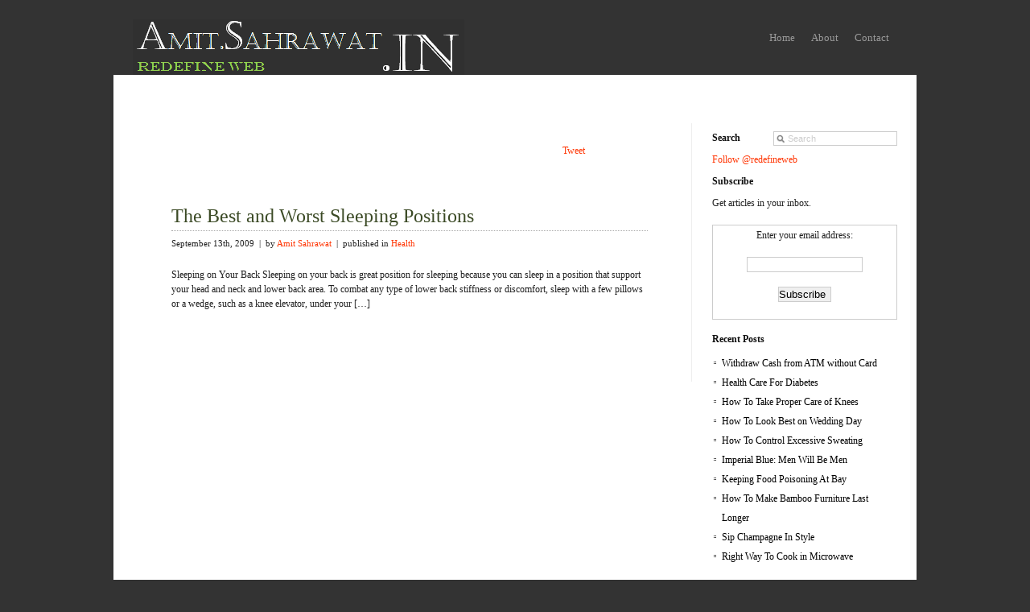

--- FILE ---
content_type: text/html; charset=UTF-8
request_url: https://amit.sahrawat.in/tag/sleeping-on-side/
body_size: 6757
content:
<!DOCTYPE html PUBLIC "-//W3C//DTD XHTML 1.0 Transitional//EN" "http://www.w3.org/TR/xhtml1/DTD/xhtml1-transitional.dtd">
<html xmlns="http://www.w3.org/1999/xhtml" 
lang="en-US"> 
<head profile="http://gmpg.org/xfn/11">
	<meta http-equiv="Content-Type" content="text/html; charset=UTF-8" />
	<title> 
  sleeping on side		:: 
Redefine Web	</title> 
	<meta name="generator" content="WordPress 5.8.12" />
	<link rel="stylesheet" href="https://amit.sahrawat.in/wp-content/themes/berlin/css/screen.css" type="text/css" media="screen, projection" />
	<link rel="stylesheet" href="https://amit.sahrawat.in/wp-content/themes/berlin/css/print.css" type="text/css" media="print" />
	<link rel="stylesheet" href="https://amit.sahrawat.in/wp-content/themes/berlin/style.css" type="text/css" media="screen, projection" />
<!--[if IE]><link rel="stylesheet" href="https://amit.sahrawat.in/wp-content/themes/berlin/css/lib/ie.css" type="text/css" media="screen, projection" /><![endif]--> 
<!--[if lt IE 7]>
	<script defer type="text/javascript" src="https://amit.sahrawat.in/wp-content/themes/berlin/js/pngfix.js"></script>
	<![endif]-->
<!--[if gte IE 5.5]>
   <script language="javaScript" src="https://amit.sahrawat.in/wp-content/themes/berlin/js/dhtml.js" type="text/javaScript"></script>
   <![endif]-->
<!-- Show the grid and baseline  -->
<!--<style type="text/css">
.container { background: url(https://amit.sahrawat.in/wp-content/themes/berlin/css/lib/img/grid.png); }*/
</style>-->
	<link rel="alternate" type="application/rss+xml" title="Redefine Web RSS Feed" href="https://amit.sahrawat.in/feed/" />
	<link rel="pingback" href="https://amit.sahrawat.in/xmlrpc.php" />
<meta name='robots' content='max-image-preview:large' />
<link rel='dns-prefetch' href='//s.w.org' />
<link rel="alternate" type="application/rss+xml" title="Redefine Web &raquo; sleeping on side Tag Feed" href="https://amit.sahrawat.in/tag/sleeping-on-side/feed/" />
		<script type="text/javascript">
			window._wpemojiSettings = {"baseUrl":"https:\/\/s.w.org\/images\/core\/emoji\/13.1.0\/72x72\/","ext":".png","svgUrl":"https:\/\/s.w.org\/images\/core\/emoji\/13.1.0\/svg\/","svgExt":".svg","source":{"concatemoji":"https:\/\/amit.sahrawat.in\/wp-includes\/js\/wp-emoji-release.min.js?ver=5.8.12"}};
			!function(e,a,t){var n,r,o,i=a.createElement("canvas"),p=i.getContext&&i.getContext("2d");function s(e,t){var a=String.fromCharCode;p.clearRect(0,0,i.width,i.height),p.fillText(a.apply(this,e),0,0);e=i.toDataURL();return p.clearRect(0,0,i.width,i.height),p.fillText(a.apply(this,t),0,0),e===i.toDataURL()}function c(e){var t=a.createElement("script");t.src=e,t.defer=t.type="text/javascript",a.getElementsByTagName("head")[0].appendChild(t)}for(o=Array("flag","emoji"),t.supports={everything:!0,everythingExceptFlag:!0},r=0;r<o.length;r++)t.supports[o[r]]=function(e){if(!p||!p.fillText)return!1;switch(p.textBaseline="top",p.font="600 32px Arial",e){case"flag":return s([127987,65039,8205,9895,65039],[127987,65039,8203,9895,65039])?!1:!s([55356,56826,55356,56819],[55356,56826,8203,55356,56819])&&!s([55356,57332,56128,56423,56128,56418,56128,56421,56128,56430,56128,56423,56128,56447],[55356,57332,8203,56128,56423,8203,56128,56418,8203,56128,56421,8203,56128,56430,8203,56128,56423,8203,56128,56447]);case"emoji":return!s([10084,65039,8205,55357,56613],[10084,65039,8203,55357,56613])}return!1}(o[r]),t.supports.everything=t.supports.everything&&t.supports[o[r]],"flag"!==o[r]&&(t.supports.everythingExceptFlag=t.supports.everythingExceptFlag&&t.supports[o[r]]);t.supports.everythingExceptFlag=t.supports.everythingExceptFlag&&!t.supports.flag,t.DOMReady=!1,t.readyCallback=function(){t.DOMReady=!0},t.supports.everything||(n=function(){t.readyCallback()},a.addEventListener?(a.addEventListener("DOMContentLoaded",n,!1),e.addEventListener("load",n,!1)):(e.attachEvent("onload",n),a.attachEvent("onreadystatechange",function(){"complete"===a.readyState&&t.readyCallback()})),(n=t.source||{}).concatemoji?c(n.concatemoji):n.wpemoji&&n.twemoji&&(c(n.twemoji),c(n.wpemoji)))}(window,document,window._wpemojiSettings);
		</script>
		<style type="text/css">
img.wp-smiley,
img.emoji {
	display: inline !important;
	border: none !important;
	box-shadow: none !important;
	height: 1em !important;
	width: 1em !important;
	margin: 0 .07em !important;
	vertical-align: -0.1em !important;
	background: none !important;
	padding: 0 !important;
}
</style>
	<link rel='stylesheet' id='wp-block-library-css'  href='https://amit.sahrawat.in/wp-includes/css/dist/block-library/style.min.css?ver=5.8.12' type='text/css' media='all' />
<link rel='stylesheet' id='contact-form-7-css'  href='https://amit.sahrawat.in/wp-content/plugins/contact-form-7/includes/css/styles.css?ver=5.5.3' type='text/css' media='all' />
<script type='text/javascript' src='https://amit.sahrawat.in/wp-includes/js/jquery/jquery.min.js?ver=3.6.0' id='jquery-core-js'></script>
<script type='text/javascript' src='https://amit.sahrawat.in/wp-includes/js/jquery/jquery-migrate.min.js?ver=3.3.2' id='jquery-migrate-js'></script>
<script type='text/javascript' src='https://amit.sahrawat.in/wp-content/themes/berlin/js/jquery.cycle.js?ver=5.8.12' id='jquery.cycle-js'></script>
<script type='text/javascript' src='https://amit.sahrawat.in/wp-content/themes/berlin/js/search.js?ver=5.8.12' id='search-js'></script>
<script type='text/javascript' src='https://amit.sahrawat.in/wp-content/themes/berlin/js/nav/superfish.js?ver=5.8.12' id='superfish-js'></script>
<script type='text/javascript' src='https://amit.sahrawat.in/wp-content/themes/berlin/js/nav/supersubs.js?ver=5.8.12' id='supersubs-js'></script>
<link rel="https://api.w.org/" href="https://amit.sahrawat.in/wp-json/" /><link rel="alternate" type="application/json" href="https://amit.sahrawat.in/wp-json/wp/v2/tags/1299" /><link rel="EditURI" type="application/rsd+xml" title="RSD" href="https://amit.sahrawat.in/xmlrpc.php?rsd" />
<link rel="wlwmanifest" type="application/wlwmanifest+xml" href="https://amit.sahrawat.in/wp-includes/wlwmanifest.xml" /> 
<meta name="generator" content="WordPress 5.8.12" />
<style type="text/css">.recentcomments a{display:inline !important;padding:0 !important;margin:0 !important;}</style><!-- Javascripts  -->
<script type="text/javascript">
	jQuery(function() {
	    jQuery("#slider-posts").cycle({
	        fx:      "fade",
	        timeout:  5000,
	        prev:    "#prev",
	        next:    "#next",
	        pager:   "#slider-nav"
	    });
	    jQuery("div.menu ul").superfish();	
	 });
</script>

<!-- Place this tag in your head or just before your close body tag -->
<script type="text/javascript" src="http://apis.google.com/js/plusone.js"></script>

</head>
<body>
<div id="top">
	<div id="title">
<a href="http://amit.sahrawat.in"><img src="http://amit.sahrawat.in/wp-content/uploads/2011/07/redefineweb-logo1.png"/>	</a>

	</div>
	<div class="menu"><ul id="menu-main-menu" class="menu"><li id="menu-item-2379" class="menu-item menu-item-type-custom menu-item-object-custom menu-item-home menu-item-2379"><a href="http://amit.sahrawat.in/">Home</a></li>
<li id="menu-item-2380" class="menu-item menu-item-type-post_type menu-item-object-page menu-item-2380"><a href="https://amit.sahrawat.in/about/">About</a></li>
<li id="menu-item-2381" class="menu-item menu-item-type-post_type menu-item-object-page menu-item-2381"><a href="https://amit.sahrawat.in/contact/">Contact</a></li>
</ul></div></div>

<div class="container">

<script type="text/javascript"><!--
google_ad_client = "pub-5441648489288739";
/* Amit.Sahrawat, 728x15 */
google_ad_slot = "7468009813";
google_ad_width = 728;
google_ad_height = 15;
//-->
</script>
<script type="text/javascript"
src="http://pagead2.googlesyndication.com/pagead/show_ads.js">
</script>
<br/><br/><div class="column span-17 colborder first" id="maincontent">
	<div class="content">

<div id="socialblog">

<div id="gblog">
<g:plusone size="medium"></g:plusone>
</div>

      <div id="tblog">   

<a href="http://twitter.com/share?url=https%3A%2F%2Famit.sahrawat.in%2F%3Fp%3D1422&amp;counturl=https://amit.sahrawat.in/2009/09/the-best-and-worst-sleeping-positions/" class="twitter-share-button" data-count="horizontal" data-via="">Tweet</a><script type="text/javascript" src="http://platform.twitter.com/widgets.js"></script>

</div>

<div id="fblog"> 

<iframe src="http://www.facebook.com/plugins/like.php?href=https%3A%2F%2Famit.sahrawat.in%2F2009%2F09%2Fthe-best-and-worst-sleeping-positions%2F&amp;layout=button_count&amp;show_faces=false&amp;width=75&amp;action=like&amp;colorscheme=light&amp;height=21" scrolling="no" frameborder="0" style="border:none; overflow:hidden; width:78px; height:21px;" allowTransparency="true"></iframe>  

</div> 

<br/><br/><br/>
<div style="float: right;">

<script type="text/javascript"><!--
google_ad_client = "pub-5441648489288739";
/* Amit.Sahrawat, 180x90 */
google_ad_slot = "5001357330";
google_ad_width = 180;
google_ad_height = 90;
//-->
</script>
<script type="text/javascript"
src="http://pagead2.googlesyndication.com/pagead/show_ads.js">
</script>

</div>

</div>

<br/><br/>


<div>
<script type="text/javascript"><!--
google_ad_client = "pub-5441648489288739";
/* Amit.Sahrawat, 336x280 */
google_ad_slot = "0138544053";
google_ad_width = 336;
google_ad_height = 280;
//-->
</script>
<script type="text/javascript"
src="http://pagead2.googlesyndication.com/pagead/show_ads.js">
</script>
</div>
<br/><br/>
 
<div id="post-1422" class="post-1422 post type-post status-publish format-standard hentry category-health tag-sleeping-on-back tag-sleeping-on-side tag-sleeping-on-stomach tag-sleeping-positions">
	<h2><a href="https://amit.sahrawat.in/2009/09/the-best-and-worst-sleeping-positions/" rel="bookmark" title="Permanent Link to The Best and Worst Sleeping Positions"> 
The Best and Worst Sleeping Positions		</a></h2> 
	<p class="small">
September 13th, 2009		&nbsp;|&nbsp; by 
<a href="https://amit.sahrawat.in/author/amitsahrawat/" title="Posts by Amit Sahrawat" rel="author">Amit Sahrawat</a>		&nbsp;|&nbsp; published in 
<a href="https://amit.sahrawat.in/category/health/" rel="category tag">Health</a>	</p>
	<div class="entry">
		<p>Sleeping on Your Back Sleeping on your back is great position for sleeping because you can sleep in a position that support your head and neck and lower back area. To combat any type of lower back stiffness or discomfort, sleep with a few pillows or a wedge, such as a knee elevator, under your [&hellip;]</p>
	</div>
</div>
<div class="clear"></div>		<div class="navigation">
			<div class="alignleft">
			</div>
			<div class="alignright">
			</div>
		</div>
	</div>
</div>
<div class="column span-6 last">
<div class="bottombar"><div id="search">
	<form method="get" id="searchform" action="https://amit.sahrawat.in/">
		<div>
			<input type="text" name="s" id="s" value="Search" onfocus="clearInput('s', 'Search')" onblur="clearInput('s', 'Search')" /> 
		</div>
	</form>
</div>
</div><div class="bottombar"><h2 class="widgettitle">Search</h2>			<div class="textwidget"><a href="http://twitter.com/redefineweb" class="twitter-follow-button" data-show-count="false">Follow @redefineweb</a>
<script src="http://platform.twitter.com/widgets.js" type="text/javascript"></script></div>
		</div><div class="bottombar"><h2 class="widgettitle">Subscribe</h2>			<div class="textwidget"><p>Get articles in your inbox.</p>
<form style="border:1px solid #ccc;padding:3px;text-align:center;" action="http://feedburner.google.com/fb/a/mailverify" method="post" target="popupwindow" onsubmit="window.open('http://feedburner.google.com/fb/a/mailverify?uri=RedefineWeb', 'popupwindow', 'scrollbars=yes,width=550,height=520');return true">
<p>Enter your email address:</p>
<p><input type="text" style="width:140px" name="email"/></p>
<p><input type="hidden" value="RedefineWeb" name="uri"/><input type="hidden" name="loc" value="en_US"/><input type="submit" value="Subscribe" /></form></p>
</div>
		</div>
		<div class="bottombar">
		<h2 class="widgettitle">Recent Posts</h2>
		<ul>
											<li>
					<a href="https://amit.sahrawat.in/2011/09/withdraw-cash-from-atm-without-card/">Withdraw Cash from ATM without Card</a>
									</li>
											<li>
					<a href="https://amit.sahrawat.in/2011/09/health-care-for-diabetes/">Health Care For Diabetes</a>
									</li>
											<li>
					<a href="https://amit.sahrawat.in/2011/08/how-to-take-proper-care-of-knees/">How To Take Proper Care of Knees</a>
									</li>
											<li>
					<a href="https://amit.sahrawat.in/2011/08/how-to-look-best-on-wedding-day/">How To Look Best on Wedding Day</a>
									</li>
											<li>
					<a href="https://amit.sahrawat.in/2011/08/how-to-control-excessive-sweating/">How To Control Excessive Sweating</a>
									</li>
											<li>
					<a href="https://amit.sahrawat.in/2011/08/imperial-blue-men-will-be-men/">Imperial Blue: Men Will Be Men</a>
									</li>
											<li>
					<a href="https://amit.sahrawat.in/2011/08/keeping-food-poisoning-at-bay/">Keeping Food Poisoning At Bay</a>
									</li>
											<li>
					<a href="https://amit.sahrawat.in/2011/08/bamboo-furniture-last-longer/">How To Make Bamboo Furniture Last Longer</a>
									</li>
											<li>
					<a href="https://amit.sahrawat.in/2011/08/sip-champagne-in-style/">Sip Champagne In Style</a>
									</li>
											<li>
					<a href="https://amit.sahrawat.in/2011/08/right-way-to-cook-in-microwave/">Right Way To Cook in Microwave</a>
									</li>
					</ul>

		</div><div class="bottombar">			<div class="textwidget"><script type="text/javascript"><!--
google_ad_client = "pub-5441648489288739";
/* Amit.Sahrawat, 250x250, Image */
google_ad_slot = "9035253045";
google_ad_width = 250;
google_ad_height = 250;
//-->
</script>
<script type="text/javascript"
src="http://pagead2.googlesyndication.com/pagead/show_ads.js">
</script></div>
		</div><div class="bottombar"><h2 class="widgettitle">Join Us</h2>			<div class="textwidget"><iframe src="http://www.facebook.com/plugins/likebox.php?href=http%3A%2F%2Fwww.facebook.com%2Fpages%2FRedefine-Web%2F231102783573642&amp;width=250&amp;colorscheme=light&amp;show_faces=true&amp;border_color&amp;stream=false&amp;header=false&amp;height=300" scrolling="no" frameborder="0" style="border:none; overflow:hidden; width:100%; height:300px;" allowTransparency="true"></iframe></div>
		</div><div class="bottombar"><h2 class="widgettitle">Twitter Chatter</h2>			<div class="textwidget"><script src="http://widgets.twimg.com/j/2/widget.js"></script> 
<script> 
new TWTR.Widget({
  version: 2,
  type: 'search',
  search: 'amitsahrawat OR redefineweb OR \"Amit Sahrawat\"',
  interval: 6000,
  title: '',
  subject: '',
  width: 240,
  height: 350,
  theme: {
    shell: {
      background: '#eceff5',
      color: '#444444'
    },
    tweets: {
      background: '#f9f8f5',
      color: '#444444',
      links: '#1986b5'
    }
  },
  features: {
    scrollbar: false,
    loop: true,
    live: true,
    hashtags: true,
    timestamp: false,
    avatars: true,
    toptweets: false,
    behavior: 'default'
  }
}).render().start();
</script></div>
		</div></div>
<hr />
<div class="column span-7 colborder">
</div>
<div class="column span-7 colborder">
<div class="bottombar"><h2 class="widgettitle">Recommendations</h2>			<div class="textwidget"><iframe src="http://www.facebook.com/plugins/recommendations.php?site=amit.sahrawat.in&amp;width=270&amp;height=400&amp;header=false&amp;colorscheme=light&amp;font&amp;border_color" scrolling="no" frameborder="0" style="border:none; overflow:hidden; width:100%; height:400px;" allowTransparency="true"></iframe></div>
		</div></div>
<div class="column span-8 last">
<div class="bottombar"><h2 class="widgettitle">Archives</h2>		<label class="screen-reader-text" for="archives-dropdown-2">Archives</label>
		<select id="archives-dropdown-2" name="archive-dropdown">
			
			<option value="">Select Month</option>
				<option value='https://amit.sahrawat.in/2011/09/'> September 2011 &nbsp;(2)</option>
	<option value='https://amit.sahrawat.in/2011/08/'> August 2011 &nbsp;(24)</option>
	<option value='https://amit.sahrawat.in/2011/07/'> July 2011 &nbsp;(26)</option>
	<option value='https://amit.sahrawat.in/2011/06/'> June 2011 &nbsp;(21)</option>
	<option value='https://amit.sahrawat.in/2011/05/'> May 2011 &nbsp;(17)</option>
	<option value='https://amit.sahrawat.in/2011/04/'> April 2011 &nbsp;(23)</option>
	<option value='https://amit.sahrawat.in/2011/03/'> March 2011 &nbsp;(35)</option>
	<option value='https://amit.sahrawat.in/2011/02/'> February 2011 &nbsp;(38)</option>
	<option value='https://amit.sahrawat.in/2011/01/'> January 2011 &nbsp;(29)</option>
	<option value='https://amit.sahrawat.in/2010/12/'> December 2010 &nbsp;(28)</option>
	<option value='https://amit.sahrawat.in/2010/11/'> November 2010 &nbsp;(21)</option>
	<option value='https://amit.sahrawat.in/2010/10/'> October 2010 &nbsp;(11)</option>
	<option value='https://amit.sahrawat.in/2010/09/'> September 2010 &nbsp;(2)</option>
	<option value='https://amit.sahrawat.in/2010/04/'> April 2010 &nbsp;(1)</option>
	<option value='https://amit.sahrawat.in/2010/03/'> March 2010 &nbsp;(3)</option>
	<option value='https://amit.sahrawat.in/2010/01/'> January 2010 &nbsp;(4)</option>
	<option value='https://amit.sahrawat.in/2009/12/'> December 2009 &nbsp;(11)</option>
	<option value='https://amit.sahrawat.in/2009/11/'> November 2009 &nbsp;(14)</option>
	<option value='https://amit.sahrawat.in/2009/10/'> October 2009 &nbsp;(2)</option>
	<option value='https://amit.sahrawat.in/2009/09/'> September 2009 &nbsp;(41)</option>
	<option value='https://amit.sahrawat.in/2009/08/'> August 2009 &nbsp;(50)</option>
	<option value='https://amit.sahrawat.in/2009/07/'> July 2009 &nbsp;(23)</option>
	<option value='https://amit.sahrawat.in/2009/06/'> June 2009 &nbsp;(28)</option>
	<option value='https://amit.sahrawat.in/2009/05/'> May 2009 &nbsp;(101)</option>
	<option value='https://amit.sahrawat.in/2009/03/'> March 2009 &nbsp;(18)</option>
	<option value='https://amit.sahrawat.in/2008/12/'> December 2008 &nbsp;(1)</option>
	<option value='https://amit.sahrawat.in/2008/09/'> September 2008 &nbsp;(9)</option>
	<option value='https://amit.sahrawat.in/2008/08/'> August 2008 &nbsp;(32)</option>

		</select>

<script type="text/javascript">
/* <![CDATA[ */
(function() {
	var dropdown = document.getElementById( "archives-dropdown-2" );
	function onSelectChange() {
		if ( dropdown.options[ dropdown.selectedIndex ].value !== '' ) {
			document.location.href = this.options[ this.selectedIndex ].value;
		}
	}
	dropdown.onchange = onSelectChange;
})();
/* ]]> */
</script>
			</div><div class="bottombar"><h2 class="widgettitle">Categories</h2><form action="https://amit.sahrawat.in" method="get"><label class="screen-reader-text" for="cat">Categories</label><select  name='cat' id='cat' class='postform' >
	<option value='-1'>Select Category</option>
	<option class="level-0" value="1513">Admission</option>
	<option class="level-0" value="5">Amit Sahrawat</option>
	<option class="level-0" value="2086">Beauty</option>
	<option class="level-0" value="11">Bollywood</option>
	<option class="level-1" value="964">&nbsp;&nbsp;&nbsp;Famous Dialogues</option>
	<option class="level-1" value="444">&nbsp;&nbsp;&nbsp;Hindi songs</option>
	<option class="level-1" value="772">&nbsp;&nbsp;&nbsp;Movies</option>
	<option class="level-1" value="1169">&nbsp;&nbsp;&nbsp;Patriotic Songs</option>
	<option class="level-1" value="786">&nbsp;&nbsp;&nbsp;Television</option>
	<option class="level-0" value="377">Business and Finance</option>
	<option class="level-0" value="1402">Cuisines</option>
	<option class="level-0" value="1262">Data Structures</option>
	<option class="level-0" value="385">Electronics</option>
	<option class="level-0" value="1073">English Songs</option>
	<option class="level-0" value="2541">Featured</option>
	<option class="level-0" value="2066">Finance</option>
	<option class="level-0" value="1278">Gazals</option>
	<option class="level-0" value="387">General Awareness</option>
	<option class="level-0" value="3">Health</option>
	<option class="level-1" value="1592">&nbsp;&nbsp;&nbsp;Facts</option>
	<option class="level-0" value="438">History</option>
	<option class="level-0" value="857">Hollywood</option>
	<option class="level-0" value="712">Humorous</option>
	<option class="level-0" value="1148">Income Tax</option>
	<option class="level-0" value="390">Internet</option>
	<option class="level-0" value="1452">Investment</option>
	<option class="level-0" value="2087">LifeStyle</option>
	<option class="level-0" value="24">Linux Sample Programs</option>
	<option class="level-0" value="835">Mobile Phones</option>
	<option class="level-1" value="1213">&nbsp;&nbsp;&nbsp;Reviews</option>
	<option class="level-0" value="620">Proverbs</option>
	<option class="level-0" value="388">Real Estate</option>
	<option class="level-1" value="1027">&nbsp;&nbsp;&nbsp;Housing Schemes</option>
	<option class="level-0" value="1561">Restaurants</option>
	<option class="level-1" value="1562">&nbsp;&nbsp;&nbsp;Reviews</option>
	<option class="level-0" value="540">Sports</option>
	<option class="level-1" value="787">&nbsp;&nbsp;&nbsp;Cricket</option>
	<option class="level-2" value="1936">&nbsp;&nbsp;&nbsp;&nbsp;&nbsp;&nbsp;ICC World Cup 2011</option>
	<option class="level-1" value="844">&nbsp;&nbsp;&nbsp;ICC World Twenty 20</option>
	<option class="level-1" value="607">&nbsp;&nbsp;&nbsp;IPL</option>
	<option class="level-0" value="1644">Stories</option>
	<option class="level-0" value="389">Technology</option>
	<option class="level-0" value="1692">TIPS</option>
	<option class="level-0" value="1712">Tools</option>
	<option class="level-0" value="1612">Wishes</option>
</select>
</form>
<script type="text/javascript">
/* <![CDATA[ */
(function() {
	var dropdown = document.getElementById( "cat" );
	function onCatChange() {
		if ( dropdown.options[ dropdown.selectedIndex ].value > 0 ) {
			dropdown.parentNode.submit();
		}
	}
	dropdown.onchange = onCatChange;
})();
/* ]]> */
</script>

			</div><div class="bottombar"><h2 class="widgettitle">Recent Comments</h2><ul id="recentcomments"><li class="recentcomments"><span class="comment-author-link">sumit</span> on <a href="https://amit.sahrawat.in/2010/11/dda-housing-scheme-2010/comment-page-1/#comment-1291">DDA Housing Scheme 2010</a></li><li class="recentcomments"><span class="comment-author-link">Nitin Bhatia</span> on <a href="https://amit.sahrawat.in/2010/11/dda-housing-scheme-%e2%80%93-important-points/comment-page-1/#comment-1290">DDA Housing Scheme â€“ Important points</a></li><li class="recentcomments"><span class="comment-author-link">Dipanjan Roy</span> on <a href="https://amit.sahrawat.in/2011/07/top-10-gadgets-in-no-particular-order/comment-page-1/#comment-1289">Top 10 Gadgets: In No Particular Order</a></li><li class="recentcomments"><span class="comment-author-link">Engineershek</span> on <a href="https://amit.sahrawat.in/2011/08/fraud-business-proposal-%e2%80%93-crystal-laboratories/comment-page-1/#comment-1288">Fraud: Business Proposal â€“ CRYSTAL LABORATORIES</a></li><li class="recentcomments"><span class="comment-author-link">Engineershek</span> on <a href="https://amit.sahrawat.in/2011/08/fraud-business-proposal-%e2%80%93-crystal-laboratories/comment-page-1/#comment-1287">Fraud: Business Proposal â€“ CRYSTAL LABORATORIES</a></li></ul></div><div class="bottombar">			<div class="textwidget"><script type="text/javascript">

  var _gaq = _gaq || [];
  _gaq.push(['_setAccount', 'UA-22643011-19']);
  _gaq.push(['_trackPageview']);

  (function() {
    var ga = document.createElement('script'); ga.type = 'text/javascript'; ga.async = true;
    ga.src = ('https:' == document.location.protocol ? 'https://ssl' : 'http://www') + '.google-analytics.com/ga.js';
    var s = document.getElementsByTagName('script')[0]; s.parentNode.insertBefore(ga, s);
  })();

</script>

<script type="text/javascript">
window.google_analytics_uacct = "UA-22643011-19";
</script></div>
		</div><div class="bottombar">			<div class="textwidget"><script type="text/javascript">
window.google_analytics_uacct = "UA-6728532-5";
</script></div>
		</div><div class="bottombar">			<div class="textwidget"><script type="text/javascript">var infolink_pid = 20765;</script>
<script type="text/javascript" src="http://resources.infolinks.com/js/infolinks_main.js"></script>
</div>
		</div></div>
<hr />
<div id="footer">
	&copy;


--- FILE ---
content_type: text/css
request_url: https://amit.sahrawat.in/wp-content/themes/berlin/css/screen.css
body_size: 169
content:
/* --------------------------------------------------------------      Blueprint CSS Framework Screen Styles   * Version:   0.6 (21.9.2007)   * Website:   http://code.google.com/p/blueprintcss/   See Readme file in this directory for further instructions.   -------------------------------------------------------------- */@import 'lib/reset.css';@import 'lib/typography.css';@import 'lib/grid.css';@import 'lib/forms.css';/* Plugins:   Additional functionality can be found in the plugins directory.   See the readme files for each plugin. Example:   @import 'plugins/buttons/buttons.css'; */   /* See the grid:   Uncomment the line below to see the grid and baseline.   .container { background: url(lib/grid.png); } */

--- FILE ---
content_type: text/css
request_url: https://amit.sahrawat.in/wp-content/themes/berlin/style.css
body_size: 3006
content:
/*
Theme Name: Berlin
Theme URI: http://www.graphpaperpress.com/
Description: A Wordpress magazine theme based on the Blueprint CSS Framework.
Version: 2.2
Author: Thad Allender for Graph Paper Press
Author URI: http://www.graphpaperpress.com/
License: GPL
*/

body
{
	background: #333;
	margin: 0;
	padding: 2em 0;
	font-family: Verdana;
}

.container
{
	background: #fff;
	padding: 2em;
	clear:both;
}

blockquote
{
	background: url('images/quote.png') .5em top no-repeat;
	color: #000;
	font-style: normal;
	padding: 0 0 0 0;
}

h1 a, h2 a, h3 a, h4 a, h5 a, h6 a { color: #000; }

a
{
	color: #FF3706;
	text-decoration: none;
}

a:active, h2 a:active, h3 a:active
{
	color: #8c1b00;
	text-decoration: none;
}

a:hover, h2 a:hover, h3 a:hover
{
	color: #464646;
	text-decoration: none;
}

blockquote p { padding: 0 20px 0 30px; }

hr
{
	background: #CCC;
	height: 1px;
}

img { margin: 0; }

img.centered {
	display: block;
	margin-left: auto;
	margin-right: auto;
	}

img.alignright {
	padding: 4px;
	margin: 0 0 2px 7px;
	display: inline;
	}

img.alignleft {
	padding: 4px;
	margin: 0 7px 2px 0;
	display: inline;
	}

.alignright {
	float: right;
	}

.alignleft {
	float: left;
	}
	
.post img {
	max-width: 590px;
	height:auto
}

.sticky {
	background: #f7f7f7;
	padding: 0 10px 10px;
	}
.sticky h2 {
	padding-top: 10px;
	}
	
.postmetadata {
	clear: both;
	font-size: .8em
}

a.button { float: left; }

input
{
	border: 1px solid #CCCCCC;
	padding-left: 0;
}

ol { margin-left: 35px; }
label { font-weight: normal; }

textarea
{
	height: 200px;
	width: 500px;
}

.small { font-size: .9em; }
.nomargin { margin: 0; }
a.button, button { font-weight: normal; }
dl.small dd { font-size: .9em; }
.linkcat { list-style: none; }

.post_first
{
	background: #fff;
	padding: 1em;
}

.post_alt
{
	background: #eee;
	padding: 1em;
}

span.meta_align_right
{
	color: #ccc;
	float: right;
	font-size: .6em;
}

span.meta_align_right a { color: #ccc; }
span.meta_align_right a:hover { color: #000; }

.meta
{
	color: #ccc;
	font-family: Georgia;
	font-size: .8em;
	line-height: 1.875em;
}

.meta a { color: #ccc; }
.meta a:hover { color: #000; }

.byline
{
	color: #ccc;
	font-size: .8em;
	line-height: 1.875em;
}

.byline a
{
	color: #FF3706;
	line-height: 1.875em;
	text-decoration: none;
}

.byline a:hover { color: #000; }

.meta_list, .meta_list a, ul.meta_list
{
	color: #aaa;
	list-style-image: none;
}

.meta_list li
{
	border-bottom: 1px dotted #aaa;
	list-style-image: none;
}

.five_posts h3
{
	margin-bottom: 0;
	padding: .5em 0 .5em 0;
}

.five_posts h3 a { text-transform: uppercase; }

.five_posts h6, .five_posts h4
{
	margin-bottom: 0;
	padding: .5em 0 .5em 0;
	text-transformation: uppercase;
}

.five_posts h4 a, .five_posts h6 a { text-transform: uppercase; }

#maincontent h2
{
	border-bottom: 1px dotted #AAA;
	color: #3B4A25;
	margin-bottom: 15px;
}

h2 a
{
	color: #3B4A25;
	text-decoration: none;
}

#maincontent .post h2 { margin-bottom: 5px; }
#maincontent .content { padding: 25px 30px 20px 48px; }

#maincontent h2.pagetitle
{
	border: none;
	text-transform: uppercase;
}

#feature h3
{
	margin-bottom: 0;
	padding: 0;
}

#feature p img { margin: 7px 0 2em 0; }
.feature_text { margin-top: 2em; }
#home_right { padding: 0; }
#home_right .entry { padding: 0 0 2em 0; }
#home_right ul {margin: 0 0 1.5em 0; padding: 0}
#home_right ul li { list-style-image:none; line-height: 1.5em}
.news h3 { text-transform: uppercase; }

ul#featurenav
{
	margin-left: 0;
	padding-left: 0;
	white-space: nowrap;
}

#featurenav li
{
	display: inline;
	list-style-type: none;
}

#featurenav a { padding: 3px 10px; }

#featurenav a:link, #featurenav a:visited
{
	background-color: #333;
	border: 1px solid #000;
	color: #fff;
	text-decoration: none;
}

#featurenav a:hover
{
	background-color: #FF3706;
	color: #fff;
	text-decoration: none;
}

.author
{
	background: #eee;
	margin-bottom: 1.5em;
	padding: 1.5em;
}

.author img
{
	float: left;
	padding: 0 1em 1em 0;
}

.author p { margin-left: 8em; }

.author h6
{
	border-bottom: 1px #000 dotted;
	margin-left: 7em;
}

.navigation, 

.navigation a { color: #AAA; }
.alignright { float: right; }
.alignleft { float: left; }
.post { margin-bottom: 25px; }
.entry { padding-bottom: 25px; }

#header
{
	height: 50px;
	padding: 4px 0 0 0;
	width: 950px;
}

#header h1, #header .description
{
	line-height: 1em;
	margin: 0;
	padding: 0;
}

h1 a.logo { text-transform: uppercase; }

.entry #nav .content
{
	margin: auto;
	padding: 0;
}

.entry #nav
{
	background: #FFF;
	margin-bottom: 15px;
}

.entry #nav li a
{
	background: #666;
	border-right: 1px solid #AAA;
	color: #FFF;
}

.entry #nav li.last a { border-right: none; }

.entry #nav li a:hover
{
	background: #333;
	color: #FFF;
}

#footer
{
	font-size: .9em;
	margin: 0;
	text-align: center;
}

#footer a { text-decoration: none; }
#search { float: right; }

#search #s
{
	background: transparent url('images/icons/search_grey.gif') 0px center no-repeat;
	color: #CCCCCC;
	font-size: 0.9em;
	margin-right: 0px;
	margin-top: 10px;
	padding: 2px 0 2px 17px;
	width: 135px;
}

#search #s:hover { color: #000; }
.search-excerpt { margin: 0; }
.commentlist li { padding: 8px 15px; }
.comments-alt { background: #EEE; }
.bottombar { }

.bottombar h2
{
	font-size: 1em;
	font-weight: bold;
	line-height: 1em;
	margin: 1em 0 1em;
}

ul
{
	list-style-type: none;
	margin-left: 1em;
	padding: 0;
}

ul li
{
	background-repeat: no-repeat;
	line-height: 2em;
	list-style-image: url('images/icons/li.png');
	margin: 0;
	padding: 0;
}

ul li a { color: #000; }

#top
{
	margin: 0 auto;
	width: 950px;
}

#title { float: left; }

#title h1 {margin:0;}

#title h1 a
{
	color: #fff;
	font-weight: bold;
	letter-spacing: -.1em;
	line-height: 1em;
	text-transform: uppercase;
}

#title h1 a:hover { color: #eee; }



#slider-posts {margin-bottom: 2em}
#slider-posts .slide {position:relative; width: 590px; height: 400px}
#slider-posts .slide .slide-details {position: absolute; bottom:0px; left:0px; padding: 24px; background: transparent url(images/overlay.png)}
#slider-posts .slide .slide-details p, #slider-posts .slide .slide-details h2 {color:#eee}
#slider-posts .slide .slide-details a, #slider-posts .slide .slide-details h2 a {color:#fff; font-weight: bold}
#slider-posts .slide .slide-details a:hover, #slider-posts .slide .slide-details h2 a:hover {color:#fff; font-weight: bold; text-decoration: underline}
ul#slider-nav {margin: 0 0 1em 0; padding: 0}
ul#slider-nav a { padding:5px 9px; -moz-border-radius:12px; -webkit-border-radius:12px; border-radius: 12px; background:#ddd; color:#fff; margin:0 12px 0 0; }
ul#slider-nav a.activeSlide,ul#slider-nav a:hover { background:#333; }

/*** ESSENTIAL STYLES ***/

div.menu ul, div.menu ul * {
	margin:			0;
	padding:		0;
	list-style:		none;
}
div.menu ul {
	line-height:	1.0;
}
div.menu ul ul {
	position:		absolute;
	top:			-999em;
}
div.menu ul ul li {
	width:			100%;
}
div.menu ul li:hover {
	visibility:		inherit; /* fixes IE7 'sticky bug' */
}
div.menu ul li {
	float:			left;
	position:		relative;
}
div.menu ul a {
	display:		block;
	position:		relative;
}
div.menu ul li:hover ul,
div.menu ul li.sfHover ul {
	left:			0;
	top:			2.5em; /* match top ul list item height */
	z-index:		99;
}
div.menu ul li:hover li ul,
div.menu ul li.sfHover li ul {
	top:			-999em;
	
}
div.menu ul li li:hover ul,
div.menu ul li li.sfHover ul {
	left:			12em; /* match ul width */
	top:			0;
}
div.menu ul li li:hover li ul,
div.menu ul li li.sfHover li ul {
	top:			-999em;
}
div.menu ul li li li:hover ul,
div.menu ul li li li.sfHover ul {
	left:			12em; /* match ul width */
	top:			0;
}
div.menu ul ul li a{
	width: 80%;
}
div.menu ul li li {
	background:		#ddd;
	
}
div.menu ul li li li {
	background:		#ddd;
}
div.menu ul li:hover, div.menu ul li.sfHover,
div.menu ul a:focus, div.menu ul a:hover, div.menu ul a:active {
	background:		#ccc;
	outline:		0;
	
}
/*** DEMO SKIN ***/
div.menu ul {
	float:			left;
}
div.menu ul a {	
	padding: 		.75em 1em;
	text-decoration:none;
}


/*** arrows **/
div.menu ul a.sf-with-ul {
	padding-right: 	2.25em;
	min-width:		1px; /* trigger IE7 hasLayout so spans position accurately */
}
.sf-sub-indicator {
	position:		absolute;
	display:		block;
	right:			.75em;
	top:			1.05em; /* IE6 only */
	width:			10px;
	height:			10px;
	text-indent: 	-999em;
	overflow:		hidden;
	background:		url('images/arrows-ffffff.png') no-repeat -10px -100px; /* 8-bit indexed alpha png. IE6 gets solid image only */
}
a > .sf-sub-indicator {  /* give all except IE6 the correct values */
	top:			.8em;
	background-position: 0 -100px; /* use translucent arrow for modern browsers*/
}
/* apply hovers to modern browsers */
a:focus > .sf-sub-indicator,
a:hover > .sf-sub-indicator,
a:active > .sf-sub-indicator,
li:hover > a > .sf-sub-indicator,
li.sfHover > a > .sf-sub-indicator {
	background-position: -10px -100px; /* arrow hovers for modern browsers*/
}

/* point right for anchors in subs */
div.menu ul ul .sf-sub-indicator { background-position:  -10px 0; }
div.menu ul ul a > .sf-sub-indicator { background-position:  0 0; }
/* apply hovers to modern browsers */
div.menu ul ul a:focus > .sf-sub-indicator,
div.menu ul ul a:hover > .sf-sub-indicator,
div.menu ul ul a:active > .sf-sub-indicator,
div.menu ul ul li:hover > a > .sf-sub-indicator,
div.menu ul ul li.sfHover > a > .sf-sub-indicator {
	background-position: -10px 0; /* arrow hovers for modern browsers*/
}

/*** shadows for all but IE6 ***/
.sf-shadow ul {
	background:	url('images/shadow.png') no-repeat bottom right;
	padding: 0 8px 9px 0;
	-moz-border-radius-bottomleft: 17px;
	-moz-border-radius-topright: 17px;
	-webkit-border-top-right-radius: 17px;
	-webkit-border-bottom-left-radius: 17px;
}
.sf-shadow ul.sf-shadow-off {
	background: transparent;
}


.menu
{
float:right;
margin:10px 0 0 0;
}

 .menu li
{
	display: inline;
	float:right;
	list-style-type: none;
	margin: 0;
	padding: 0;
}

.menu a:link, .menu a:visited
{
	color: #999;
	float: left;
	font-size: small;
	font-weight: normal;
	line-height: 14px;
	padding: 6px 10px 10px;
	text-decoration: none;
}

.menu li.current-menu-item a
{
	background: #fff;
	color: #000;
}

.menu a:hover { color: #f00; background:#fff}

body.section-1 .menu li#nav-1 a,

body.section-2 .menu li#nav-2 a,

body.section-3 .menu li#nav-3 a,

body.section-4 .menu li#nav-4 a
{
	background: #fff;
	border-bottom: 1px solid #fff;
	color: #000;
}

.menu #subnav-1,

.menu #subnav-2,

.menu #subnav-3,

.menu #subnav-4
{
	display: none;
	width: 90%;
}

body.section-1 .menu ul#subnav-1,

body.section-2 .menu ul#subnav-2,

body.section-3 .menu ul#subnav-3,

body.section-4 .menu ul#subnav-4
{
	display: inline;
	left: 10px;
	position: absolute;
	top: 95px;
}

body.section-1 .menu ul#subnav-1 a,

body.section-2 .menu ul#subnav-2 a,

body.section-3 .menu ul#subnav-3 a,

body.section-4 .menu ul#subnav-4 a
{
	background: #fff;
	border: none;
	border-left: 1px solid #ccc;
	color: #999;
	font-size: smaller;
	font-weight: bold;
	line-height: 10px;
	margin-right: 4px;
	padding: 2px 10px 2px 10px;
	text-decoration: none;
}

.menu ul a:hover { color: #f00 !important;}

#contents
{
	background: #fff;
	border: 1px solid #ccc;
	border-top: none;
	clear: both;
	margin: 0px;
	padding: 15px;
}

#socialblog
{
        height:21px;
	float:right
}

#gblog
{
	height:21px;
	margin:0;
	padding:0;
	float:right
}

#tblog
{
	height:21px;
	margin:0;
	padding:0;
	float:left
}  

#fblog
{
	height:21px;
	margin:0;
	padding:0;
	float:left
}